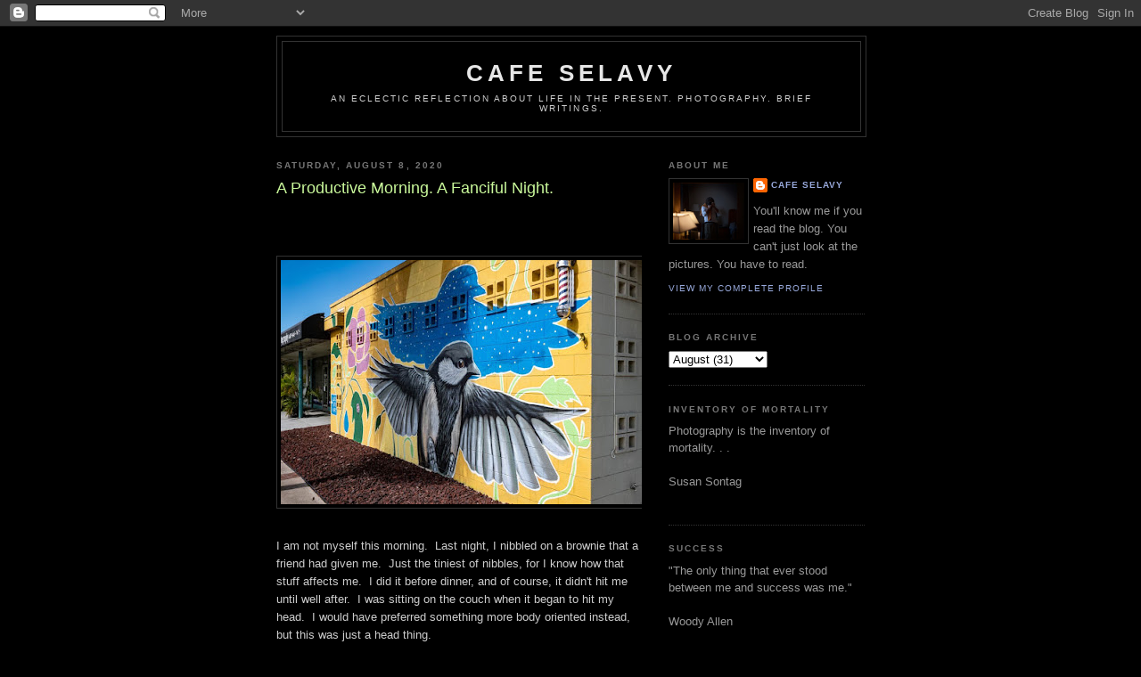

--- FILE ---
content_type: text/html; charset=UTF-8
request_url: https://www.cafeselavy.com/2020/08/i-am-not-myself-this-morning.html
body_size: 13685
content:
<!DOCTYPE html>
<html dir='ltr'>
<head>
<link href='https://www.blogger.com/static/v1/widgets/2944754296-widget_css_bundle.css' rel='stylesheet' type='text/css'/>
<meta content='text/html; charset=UTF-8' http-equiv='Content-Type'/>
<meta content='blogger' name='generator'/>
<link href='https://www.cafeselavy.com/favicon.ico' rel='icon' type='image/x-icon'/>
<link href='https://www.cafeselavy.com/2020/08/i-am-not-myself-this-morning.html' rel='canonical'/>
<link rel="alternate" type="application/atom+xml" title="cafe selavy - Atom" href="https://www.cafeselavy.com/feeds/posts/default" />
<link rel="alternate" type="application/rss+xml" title="cafe selavy - RSS" href="https://www.cafeselavy.com/feeds/posts/default?alt=rss" />
<link rel="service.post" type="application/atom+xml" title="cafe selavy - Atom" href="https://www.blogger.com/feeds/5682738581019360100/posts/default" />

<link rel="alternate" type="application/atom+xml" title="cafe selavy - Atom" href="https://www.cafeselavy.com/feeds/1307213559887406724/comments/default" />
<!--Can't find substitution for tag [blog.ieCssRetrofitLinks]-->
<link href='https://blogger.googleusercontent.com/img/b/R29vZ2xl/AVvXsEhIX42m2l5BFDBjbwEhGeLwmu-4uugTB13Z0kIywSx9XKMpgmAO0IxuaumjMsZ7UY5yiCGBomdStugLE4ftv_4szYd5PlnmKcyoeeWnxOxqYDzl-CJw5cXFHzP_8WYCpbhvleMDV5v8mr5s/w410-h274/Messages+Image%25283019928218%2529.jpg' rel='image_src'/>
<meta content='https://www.cafeselavy.com/2020/08/i-am-not-myself-this-morning.html' property='og:url'/>
<meta content='A Productive Morning. A Fanciful Night. ' property='og:title'/>
<meta content='   I am not myself this morning.  Last night, I nibbled on a brownie that a friend had given me.  Just the tiniest of nibbles, for I know ho...' property='og:description'/>
<meta content='https://blogger.googleusercontent.com/img/b/R29vZ2xl/AVvXsEhIX42m2l5BFDBjbwEhGeLwmu-4uugTB13Z0kIywSx9XKMpgmAO0IxuaumjMsZ7UY5yiCGBomdStugLE4ftv_4szYd5PlnmKcyoeeWnxOxqYDzl-CJw5cXFHzP_8WYCpbhvleMDV5v8mr5s/w1200-h630-p-k-no-nu/Messages+Image%25283019928218%2529.jpg' property='og:image'/>
<title>cafe selavy: A Productive Morning. A Fanciful Night. </title>
<style id='page-skin-1' type='text/css'><!--
/*
-----------------------------------------------
Blogger Template Style
Name:     Minima Black
Date:     26 Feb 2004
Updated by: Blogger Team
----------------------------------------------- */
/* Use this with templates/template-twocol.html */
body {
background:#000000;
margin:0;
color:#cccccc;
font: x-small "Trebuchet MS", Trebuchet, Verdana, Sans-serif;
font-size/* */:/**/small;
font-size: /**/small;
text-align: center;
}
a:link {
color:#99aadd;
text-decoration:none;
}
a:visited {
color:#aa77aa;
text-decoration:none;
}
a:hover {
color:#CAF99B;
text-decoration:underline;
}
a img {
border-width:0;
}
/* Header
-----------------------------------------------
*/
#header-wrapper {
width:660px;
margin:0 auto 10px;
border:1px solid #333333;
}
#header-inner {
background-position: center;
margin-left: auto;
margin-right: auto;
}
#header {
margin: 5px;
border: 1px solid #333333;
text-align: center;
color:#e6e6e6;
}
#header h1 {
margin:5px 5px 0;
padding:15px 20px .25em;
line-height:1.2em;
text-transform:uppercase;
letter-spacing:.2em;
font: normal bold 200% 'Trebuchet MS',Trebuchet,Verdana,Sans-serif;
}
#header a {
color:#e6e6e6;
text-decoration:none;
}
#header a:hover {
color:#e6e6e6;
}
#header .description {
margin:0 5px 5px;
padding:0 20px 15px;
max-width:700px;
text-transform:uppercase;
letter-spacing:.2em;
line-height: 1.4em;
font: normal normal 78% 'Trebuchet MS', Trebuchet, Verdana, Sans-serif;
color: #cccccc;
}
#header img {
margin-left: auto;
margin-right: auto;
}
/* Outer-Wrapper
----------------------------------------------- */
#outer-wrapper {
width: 660px;
margin:0 auto;
padding:10px;
text-align:left;
font: normal normal 100% 'Trebuchet MS',Trebuchet,Verdana,Sans-serif;
}
#main-wrapper {
width: 410px;
float: left;
word-wrap: break-word; /* fix for long text breaking sidebar float in IE */
overflow: hidden;     /* fix for long non-text content breaking IE sidebar float */
}
#sidebar-wrapper {
width: 220px;
float: right;
word-wrap: break-word; /* fix for long text breaking sidebar float in IE */
overflow: hidden;     /* fix for long non-text content breaking IE sidebar float */
}
/* Headings
----------------------------------------------- */
h2 {
margin:1.5em 0 .75em;
font:normal bold 78% 'Trebuchet MS',Trebuchet,Arial,Verdana,Sans-serif;
line-height: 1.4em;
text-transform:uppercase;
letter-spacing:.2em;
color:#777777;
}
/* Posts
-----------------------------------------------
*/
h2.date-header {
margin:1.5em 0 .5em;
}
.post {
margin:.5em 0 1.5em;
border-bottom:1px dotted #333333;
padding-bottom:1.5em;
}
.post h3 {
margin:.25em 0 0;
padding:0 0 4px;
font-size:140%;
font-weight:normal;
line-height:1.4em;
color:#CAF99B;
}
.post h3 a, .post h3 a:visited, .post h3 strong {
display:block;
text-decoration:none;
color:#CAF99B;
font-weight:bold;
}
.post h3 strong, .post h3 a:hover {
color:#cccccc;
}
.post-body {
margin:0 0 .75em;
line-height:1.6em;
}
.post-body blockquote {
line-height:1.3em;
}
.post-footer {
margin: .75em 0;
color:#777777;
text-transform:uppercase;
letter-spacing:.1em;
font: normal normal 78% 'Trebuchet MS', Trebuchet, Arial, Verdana, Sans-serif;
line-height: 1.4em;
}
.comment-link {
margin-left:.6em;
}
.post img, table.tr-caption-container {
padding:4px;
border:1px solid #333333;
}
.tr-caption-container img {
border: none;
padding: 0;
}
.post blockquote {
margin:1em 20px;
}
.post blockquote p {
margin:.75em 0;
}
/* Comments
----------------------------------------------- */
#comments h4 {
margin:1em 0;
font-weight: bold;
line-height: 1.4em;
text-transform:uppercase;
letter-spacing:.2em;
color: #777777;
}
#comments-block {
margin:1em 0 1.5em;
line-height:1.6em;
}
#comments-block .comment-author {
margin:.5em 0;
}
#comments-block .comment-body {
margin:.25em 0 0;
}
#comments-block .comment-footer {
margin:-.25em 0 2em;
line-height: 1.4em;
text-transform:uppercase;
letter-spacing:.1em;
}
#comments-block .comment-body p {
margin:0 0 .75em;
}
.deleted-comment {
font-style:italic;
color:gray;
}
.feed-links {
clear: both;
line-height: 2.5em;
}
#blog-pager-newer-link {
float: left;
}
#blog-pager-older-link {
float: right;
}
#blog-pager {
text-align: center;
}
/* Sidebar Content
----------------------------------------------- */
.sidebar {
color: #999999;
line-height: 1.5em;
}
.sidebar ul {
list-style:none;
margin:0 0 0;
padding:0 0 0;
}
.sidebar li {
margin:0;
padding-top:0;
padding-right:0;
padding-bottom:.25em;
padding-left:15px;
text-indent:-15px;
line-height:1.5em;
}
.sidebar .widget, .main .widget {
border-bottom:1px dotted #333333;
margin:0 0 1.5em;
padding:0 0 1.5em;
}
.main .Blog {
border-bottom-width: 0;
}
/* Profile
----------------------------------------------- */
.profile-img {
float: left;
margin-top: 0;
margin-right: 5px;
margin-bottom: 5px;
margin-left: 0;
padding: 4px;
border: 1px solid #333333;
}
.profile-data {
margin:0;
text-transform:uppercase;
letter-spacing:.1em;
font: normal normal 78% 'Trebuchet MS', Trebuchet, Arial, Verdana, Sans-serif;
color: #777777;
font-weight: bold;
line-height: 1.6em;
}
.profile-datablock {
margin:.5em 0 .5em;
}
.profile-textblock {
margin: 0.5em 0;
line-height: 1.6em;
}
.profile-link {
font: normal normal 78% 'Trebuchet MS', Trebuchet, Arial, Verdana, Sans-serif;
text-transform: uppercase;
letter-spacing: .1em;
}
/* Footer
----------------------------------------------- */
#footer {
width:660px;
clear:both;
margin:0 auto;
padding-top:15px;
line-height: 1.6em;
text-transform:uppercase;
letter-spacing:.1em;
text-align: center;
}

--></style>
<!-- Google tag (gtag.js) -->
<script async='true' src='https://www.googletagmanager.com/gtag/js?id=G-5TDSWYZW9E'></script>
<script>
        window.dataLayer = window.dataLayer || [];
        function gtag(){dataLayer.push(arguments);}
        gtag('js', new Date());
        gtag('config', 'G-5TDSWYZW9E');
      </script>
<link href='https://www.blogger.com/dyn-css/authorization.css?targetBlogID=5682738581019360100&amp;zx=29fff0e3-5950-400c-9d86-46a73f971590' media='none' onload='if(media!=&#39;all&#39;)media=&#39;all&#39;' rel='stylesheet'/><noscript><link href='https://www.blogger.com/dyn-css/authorization.css?targetBlogID=5682738581019360100&amp;zx=29fff0e3-5950-400c-9d86-46a73f971590' rel='stylesheet'/></noscript>
<meta name='google-adsense-platform-account' content='ca-host-pub-1556223355139109'/>
<meta name='google-adsense-platform-domain' content='blogspot.com'/>

</head>
<body>
<div class='navbar section' id='navbar'><div class='widget Navbar' data-version='1' id='Navbar1'><script type="text/javascript">
    function setAttributeOnload(object, attribute, val) {
      if(window.addEventListener) {
        window.addEventListener('load',
          function(){ object[attribute] = val; }, false);
      } else {
        window.attachEvent('onload', function(){ object[attribute] = val; });
      }
    }
  </script>
<div id="navbar-iframe-container"></div>
<script type="text/javascript" src="https://apis.google.com/js/platform.js"></script>
<script type="text/javascript">
      gapi.load("gapi.iframes:gapi.iframes.style.bubble", function() {
        if (gapi.iframes && gapi.iframes.getContext) {
          gapi.iframes.getContext().openChild({
              url: 'https://www.blogger.com/navbar/5682738581019360100?po\x3d1307213559887406724\x26origin\x3dhttps://www.cafeselavy.com',
              where: document.getElementById("navbar-iframe-container"),
              id: "navbar-iframe"
          });
        }
      });
    </script><script type="text/javascript">
(function() {
var script = document.createElement('script');
script.type = 'text/javascript';
script.src = '//pagead2.googlesyndication.com/pagead/js/google_top_exp.js';
var head = document.getElementsByTagName('head')[0];
if (head) {
head.appendChild(script);
}})();
</script>
</div></div>
<div id='outer-wrapper'><div id='wrap2'>
<!-- skip links for text browsers -->
<span id='skiplinks' style='display:none;'>
<a href='#main'>skip to main </a> |
      <a href='#sidebar'>skip to sidebar</a>
</span>
<div id='header-wrapper'>
<div class='header section' id='header'><div class='widget Header' data-version='1' id='Header1'>
<div id='header-inner'>
<div class='titlewrapper'>
<h1 class='title'>
<a href='https://www.cafeselavy.com/'>
cafe selavy
</a>
</h1>
</div>
<div class='descriptionwrapper'>
<p class='description'><span>An eclectic reflection about life in the present.  Photography.  Brief writings.</span></p>
</div>
</div>
</div></div>
</div>
<div id='content-wrapper'>
<div id='crosscol-wrapper' style='text-align:center'>
<div class='crosscol no-items section' id='crosscol'></div>
</div>
<div id='main-wrapper'>
<div class='main section' id='main'><div class='widget Blog' data-version='1' id='Blog1'>
<div class='blog-posts hfeed'>

          <div class="date-outer">
        
<h2 class='date-header'><span>Saturday, August 8, 2020</span></h2>

          <div class="date-posts">
        
<div class='post-outer'>
<div class='post hentry uncustomized-post-template' itemprop='blogPost' itemscope='itemscope' itemtype='http://schema.org/BlogPosting'>
<meta content='https://blogger.googleusercontent.com/img/b/R29vZ2xl/AVvXsEhIX42m2l5BFDBjbwEhGeLwmu-4uugTB13Z0kIywSx9XKMpgmAO0IxuaumjMsZ7UY5yiCGBomdStugLE4ftv_4szYd5PlnmKcyoeeWnxOxqYDzl-CJw5cXFHzP_8WYCpbhvleMDV5v8mr5s/w410-h274/Messages+Image%25283019928218%2529.jpg' itemprop='image_url'/>
<meta content='5682738581019360100' itemprop='blogId'/>
<meta content='1307213559887406724' itemprop='postId'/>
<a name='1307213559887406724'></a>
<h3 class='post-title entry-title' itemprop='name'>
A Productive Morning. A Fanciful Night. 
</h3>
<div class='post-header'>
<div class='post-header-line-1'></div>
</div>
<div class='post-body entry-content' id='post-body-1307213559887406724' itemprop='description articleBody'>
<p>&nbsp;&nbsp;</p><div class="separator" style="clear: both;"><a href="https://blogger.googleusercontent.com/img/b/R29vZ2xl/AVvXsEhIX42m2l5BFDBjbwEhGeLwmu-4uugTB13Z0kIywSx9XKMpgmAO0IxuaumjMsZ7UY5yiCGBomdStugLE4ftv_4szYd5PlnmKcyoeeWnxOxqYDzl-CJw5cXFHzP_8WYCpbhvleMDV5v8mr5s/s1000/Messages+Image%25283019928218%2529.jpg" style="display: block; padding: 1em 0px; text-align: left;"><img border="0" data-original-height="667" data-original-width="1000" height="274" src="https://blogger.googleusercontent.com/img/b/R29vZ2xl/AVvXsEhIX42m2l5BFDBjbwEhGeLwmu-4uugTB13Z0kIywSx9XKMpgmAO0IxuaumjMsZ7UY5yiCGBomdStugLE4ftv_4szYd5PlnmKcyoeeWnxOxqYDzl-CJw5cXFHzP_8WYCpbhvleMDV5v8mr5s/w410-h274/Messages+Image%25283019928218%2529.jpg" width="410" /></a></div><p>I am not myself this morning. &nbsp;Last night, I nibbled on a brownie that a friend had given me. &nbsp;Just the tiniest of nibbles, for I know how that stuff affects me. &nbsp;I did it before dinner, and of course, it didn't hit me until well after. &nbsp;I was sitting on the couch when it began to hit my head. &nbsp;I would have preferred something more body oriented instead, but this was just a head thing. &nbsp;</p><p>O.K.&nbsp;</p><p>So I sat back on the leather couch to watch some t.v. &nbsp;Unfortunately, I watched seven episodes of the new "Perry Mason" in three nights and there was only the season's finale left, but I would have to wait until week's end for its release. &nbsp;What then? &nbsp;YouTube. &nbsp;Cameras. &nbsp;Medium format digital cameras. &nbsp;I've decided that I want a Hasselblad, but there are two models, each compelling. &nbsp;One is simply a beautiful and wonderful camera. &nbsp;The other is unique and has a digital back that will fit on any film Hasselblad camera, but on its own it is gorgeous. &nbsp;They are expensive. &nbsp;And the lenses are more so. &nbsp;I watched videos that compared them to the Fujis, then I watched videos about them alone. &nbsp;I watched Hasselblad's ads about them. &nbsp;They are too expensive. &nbsp;They lack many modern functions I would want. &nbsp;</p><p>I decided that I should get both of them. &nbsp;</p><p>That is what I decided after eating another bite of brownie before I took myself to bed. &nbsp;All night long, it was me and those Hassies. &nbsp;They were great. &nbsp;I had them both. &nbsp;Everything was trippy. &nbsp;</p><p>This morning, I am sluggish. &nbsp;I don't know how people who are habituated to brownies function. &nbsp;I feel like Brad Pitt in "True Romance." &nbsp;Feel. . . not look. &nbsp;</p><p>I've decided to see if I can find one to rent for a couple days to try out. &nbsp;The camera, not the brownie. Maybe that will dissuade me from making a purchase. &nbsp;Or maybe it will inform me. &nbsp;Either way, that is the plan. &nbsp;</p><p>Or, I might eat another brownie and just order one. &nbsp;Or both. &nbsp;</p><p>Before the brownie fiasco, though, I had a pretty productive day. &nbsp;I got up, read, wrote, prepared the house for the wrecking crew, then exercised. &nbsp;I was showered and out of the house by eleven as that is when the maids were coming. &nbsp;I had cleaned my car out of excesses, too, and so I headed to the car wash to have my newly repaired auto cleaned. &nbsp;I stepped up a notch to the hot carnauba wax. &nbsp;Carnauba is the wax hardener I use in my encaustic pieces, so I have an affiliation. &nbsp;</p><p>After the car cleaning, I went to the photo store and dropped off some film for developing, then went to the bank to deposit a check. &nbsp;I went through the drive-through, of course, and it was thrilling to be able to let my driver's side window down rather than pulling forward and opening the door a crack like the hillbilly I have been. &nbsp;Oh, yes, I was proud as punch, as Hubert Humphrey used to proclaim. . . proud as punch. &nbsp;</p><p>Then it was off to do some much needed marketing. &nbsp;The grocery store was fairly empty, and I followed the arrows as I made my way up and down the aisles. &nbsp;Every aisle. &nbsp;I was feeling almost normal. &nbsp;</p><p>When I got home, the maids were gone and the house was sparkling. &nbsp;A clean house and a clean car at one and the same time. &nbsp;I felt it a golden moment. &nbsp;</p><p>After I put the groceries away, I ate the three pieces of fried chicken I had bought at the grocery deli. &nbsp;Don't judge me! &nbsp;I hadn't had such fare in many, many months. &nbsp;I wolfed them down. &nbsp;And then. . . I fairly wished I hadn't. &nbsp;To settle my stomach, I ate some jellied candies I had bought, too. &nbsp;</p><p>I lay down for a minute and an hour later, I got up. &nbsp;</p><p>I read an article in the current issue of Vanity Fair about Ghislain Maxwell. &nbsp;She's in trouble for "grooming." &nbsp;I was interested in what that means. &nbsp;It seems an indeterminable term to me. &nbsp;Apparently it means befriending with intent. &nbsp;Oooo. . . she's in trouble now.&nbsp;</p><p>When that was done, all that was left was to go over and visit with my mother and watch the afternoon storm roll in. &nbsp;</p><p>And now you are caught up. &nbsp;</p><p>I keep trying to photograph an old fashioned barber shop, but they are all modernized now. &nbsp;What the hell does that bird have to do with a haircut? &nbsp;Still, it is cool. &nbsp;Murals like these have been popping up all over town for a couple years. &nbsp;The city sanctifies them. &nbsp;I guess it is supposed to placate the graffiti gangstas. &nbsp;I don't really know. &nbsp;</p><p>The sun will shine for the next couple hours. &nbsp;So they say. &nbsp;I should get some cameras ready and go take more pictures of emptiness and nothing. &nbsp;I am getting better at it, or at least I have more theories and philosophies around how to do it. &nbsp;Lately I've realized that I should photograph the space around the object and not the object itself. &nbsp;If that makes sense. &nbsp;</p><p>I should go now and give it a try.&nbsp;</p>
<div style='clear: both;'></div>
</div>
<div class='post-footer'>
<div class='post-footer-line post-footer-line-1'>
<span class='post-author vcard'>
Posted by
<span class='fn' itemprop='author' itemscope='itemscope' itemtype='http://schema.org/Person'>
<meta content='https://www.blogger.com/profile/15326753057795689263' itemprop='url'/>
<a class='g-profile' href='https://www.blogger.com/profile/15326753057795689263' rel='author' title='author profile'>
<span itemprop='name'>cafe selavy</span>
</a>
</span>
</span>
<span class='post-timestamp'>
at
<meta content='https://www.cafeselavy.com/2020/08/i-am-not-myself-this-morning.html' itemprop='url'/>
<a class='timestamp-link' href='https://www.cafeselavy.com/2020/08/i-am-not-myself-this-morning.html' rel='bookmark' title='permanent link'><abbr class='published' itemprop='datePublished' title='2020-08-08T08:02:00-04:00'>8:02&#8239;AM</abbr></a>
</span>
<span class='post-comment-link'>
</span>
<span class='post-icons'>
<span class='item-action'>
<a href='https://www.blogger.com/email-post/5682738581019360100/1307213559887406724' title='Email Post'>
<img alt='' class='icon-action' height='13' src='https://resources.blogblog.com/img/icon18_email.gif' width='18'/>
</a>
</span>
<span class='item-control blog-admin pid-179400746'>
<a href='https://www.blogger.com/post-edit.g?blogID=5682738581019360100&postID=1307213559887406724&from=pencil' title='Edit Post'>
<img alt='' class='icon-action' height='18' src='https://resources.blogblog.com/img/icon18_edit_allbkg.gif' width='18'/>
</a>
</span>
</span>
<div class='post-share-buttons goog-inline-block'>
</div>
</div>
<div class='post-footer-line post-footer-line-2'>
<span class='post-labels'>
</span>
</div>
<div class='post-footer-line post-footer-line-3'>
<span class='post-location'>
</span>
</div>
</div>
</div>
<div class='comments' id='comments'>
<a name='comments'></a>
<h4>No comments:</h4>
<div id='Blog1_comments-block-wrapper'>
<dl class='' id='comments-block'>
</dl>
</div>
<p class='comment-footer'>
<div class='comment-form'>
<a name='comment-form'></a>
<h4 id='comment-post-message'>Post a Comment</h4>
<p>
</p>
<a href='https://www.blogger.com/comment/frame/5682738581019360100?po=1307213559887406724&hl=en&saa=85391&origin=https://www.cafeselavy.com' id='comment-editor-src'></a>
<iframe allowtransparency='true' class='blogger-iframe-colorize blogger-comment-from-post' frameborder='0' height='410px' id='comment-editor' name='comment-editor' src='' width='100%'></iframe>
<script src='https://www.blogger.com/static/v1/jsbin/2830521187-comment_from_post_iframe.js' type='text/javascript'></script>
<script type='text/javascript'>
      BLOG_CMT_createIframe('https://www.blogger.com/rpc_relay.html');
    </script>
</div>
</p>
</div>
</div>

        </div></div>
      
</div>
<div class='blog-pager' id='blog-pager'>
<span id='blog-pager-newer-link'>
<a class='blog-pager-newer-link' href='https://www.cafeselavy.com/2020/08/a-day-in-covid-life.html' id='Blog1_blog-pager-newer-link' title='Newer Post'>Newer Post</a>
</span>
<span id='blog-pager-older-link'>
<a class='blog-pager-older-link' href='https://www.cafeselavy.com/2020/08/bland.html' id='Blog1_blog-pager-older-link' title='Older Post'>Older Post</a>
</span>
<a class='home-link' href='https://www.cafeselavy.com/'>Home</a>
</div>
<div class='clear'></div>
<div class='post-feeds'>
<div class='feed-links'>
Subscribe to:
<a class='feed-link' href='https://www.cafeselavy.com/feeds/1307213559887406724/comments/default' target='_blank' type='application/atom+xml'>Post Comments (Atom)</a>
</div>
</div>
</div></div>
</div>
<div id='sidebar-wrapper'>
<div class='sidebar section' id='sidebar'><div class='widget Profile' data-version='1' id='Profile1'>
<h2>About Me</h2>
<div class='widget-content'>
<a href='https://www.blogger.com/profile/15326753057795689263'><img alt='My photo' class='profile-img' height='64' src='//blogger.googleusercontent.com/img/b/R29vZ2xl/AVvXsEh4QqPiFCGH5aItu0Bk72sVTDrMKjAQDCmGG_glBWxly0_uK6mdgs_7hFbdKbRcWMtnPaKSEe7N3UgZdFnWYP4tmovNn7FevlZapBd8-vQ1UQszc2TeKvzjUqV3mnhvNA/s113/mehotelmirror.jpg' width='80'/></a>
<dl class='profile-datablock'>
<dt class='profile-data'>
<a class='profile-name-link g-profile' href='https://www.blogger.com/profile/15326753057795689263' rel='author' style='background-image: url(//www.blogger.com/img/logo-16.png);'>
cafe selavy
</a>
</dt>
<dd class='profile-data'>
</dd>
<dd class='profile-textblock'>You'll know me if you read the blog.  You can't just look at the pictures.  You have to read.</dd>
</dl>
<a class='profile-link' href='https://www.blogger.com/profile/15326753057795689263' rel='author'>View my complete profile</a>
<div class='clear'></div>
</div>
</div><div class='widget BlogArchive' data-version='1' id='BlogArchive1'>
<h2>Blog Archive</h2>
<div class='widget-content'>
<div id='ArchiveList'>
<div id='BlogArchive1_ArchiveList'>
<select id='BlogArchive1_ArchiveMenu'>
<option value=''>Blog Archive</option>
<option value='https://www.cafeselavy.com/2026/01/'>January (21)</option>
<option value='https://www.cafeselavy.com/2025/12/'>December (33)</option>
<option value='https://www.cafeselavy.com/2025/11/'>November (29)</option>
<option value='https://www.cafeselavy.com/2025/10/'>October (31)</option>
<option value='https://www.cafeselavy.com/2025/09/'>September (31)</option>
<option value='https://www.cafeselavy.com/2025/08/'>August (33)</option>
<option value='https://www.cafeselavy.com/2025/07/'>July (31)</option>
<option value='https://www.cafeselavy.com/2025/06/'>June (30)</option>
<option value='https://www.cafeselavy.com/2025/05/'>May (31)</option>
<option value='https://www.cafeselavy.com/2025/04/'>April (24)</option>
<option value='https://www.cafeselavy.com/2025/03/'>March (31)</option>
<option value='https://www.cafeselavy.com/2025/02/'>February (28)</option>
<option value='https://www.cafeselavy.com/2025/01/'>January (32)</option>
<option value='https://www.cafeselavy.com/2024/12/'>December (33)</option>
<option value='https://www.cafeselavy.com/2024/11/'>November (30)</option>
<option value='https://www.cafeselavy.com/2024/10/'>October (30)</option>
<option value='https://www.cafeselavy.com/2024/09/'>September (27)</option>
<option value='https://www.cafeselavy.com/2024/08/'>August (31)</option>
<option value='https://www.cafeselavy.com/2024/07/'>July (31)</option>
<option value='https://www.cafeselavy.com/2024/06/'>June (33)</option>
<option value='https://www.cafeselavy.com/2024/05/'>May (28)</option>
<option value='https://www.cafeselavy.com/2024/04/'>April (31)</option>
<option value='https://www.cafeselavy.com/2024/03/'>March (31)</option>
<option value='https://www.cafeselavy.com/2024/02/'>February (25)</option>
<option value='https://www.cafeselavy.com/2024/01/'>January (33)</option>
<option value='https://www.cafeselavy.com/2023/12/'>December (31)</option>
<option value='https://www.cafeselavy.com/2023/11/'>November (30)</option>
<option value='https://www.cafeselavy.com/2023/10/'>October (31)</option>
<option value='https://www.cafeselavy.com/2023/09/'>September (30)</option>
<option value='https://www.cafeselavy.com/2023/08/'>August (31)</option>
<option value='https://www.cafeselavy.com/2023/07/'>July (31)</option>
<option value='https://www.cafeselavy.com/2023/06/'>June (31)</option>
<option value='https://www.cafeselavy.com/2023/05/'>May (31)</option>
<option value='https://www.cafeselavy.com/2023/04/'>April (31)</option>
<option value='https://www.cafeselavy.com/2023/03/'>March (30)</option>
<option value='https://www.cafeselavy.com/2023/02/'>February (28)</option>
<option value='https://www.cafeselavy.com/2023/01/'>January (32)</option>
<option value='https://www.cafeselavy.com/2022/12/'>December (34)</option>
<option value='https://www.cafeselavy.com/2022/11/'>November (32)</option>
<option value='https://www.cafeselavy.com/2022/10/'>October (35)</option>
<option value='https://www.cafeselavy.com/2022/09/'>September (29)</option>
<option value='https://www.cafeselavy.com/2022/08/'>August (30)</option>
<option value='https://www.cafeselavy.com/2022/07/'>July (31)</option>
<option value='https://www.cafeselavy.com/2022/06/'>June (30)</option>
<option value='https://www.cafeselavy.com/2022/05/'>May (31)</option>
<option value='https://www.cafeselavy.com/2022/04/'>April (31)</option>
<option value='https://www.cafeselavy.com/2022/03/'>March (32)</option>
<option value='https://www.cafeselavy.com/2022/02/'>February (28)</option>
<option value='https://www.cafeselavy.com/2022/01/'>January (31)</option>
<option value='https://www.cafeselavy.com/2021/12/'>December (32)</option>
<option value='https://www.cafeselavy.com/2021/11/'>November (31)</option>
<option value='https://www.cafeselavy.com/2021/10/'>October (31)</option>
<option value='https://www.cafeselavy.com/2021/09/'>September (31)</option>
<option value='https://www.cafeselavy.com/2021/08/'>August (32)</option>
<option value='https://www.cafeselavy.com/2021/07/'>July (32)</option>
<option value='https://www.cafeselavy.com/2021/06/'>June (30)</option>
<option value='https://www.cafeselavy.com/2021/05/'>May (32)</option>
<option value='https://www.cafeselavy.com/2021/04/'>April (30)</option>
<option value='https://www.cafeselavy.com/2021/03/'>March (31)</option>
<option value='https://www.cafeselavy.com/2021/02/'>February (28)</option>
<option value='https://www.cafeselavy.com/2021/01/'>January (31)</option>
<option value='https://www.cafeselavy.com/2020/12/'>December (33)</option>
<option value='https://www.cafeselavy.com/2020/11/'>November (27)</option>
<option value='https://www.cafeselavy.com/2020/10/'>October (32)</option>
<option value='https://www.cafeselavy.com/2020/09/'>September (31)</option>
<option value='https://www.cafeselavy.com/2020/08/'>August (31)</option>
<option value='https://www.cafeselavy.com/2020/07/'>July (34)</option>
<option value='https://www.cafeselavy.com/2020/06/'>June (33)</option>
<option value='https://www.cafeselavy.com/2020/05/'>May (34)</option>
<option value='https://www.cafeselavy.com/2020/04/'>April (35)</option>
<option value='https://www.cafeselavy.com/2020/03/'>March (43)</option>
<option value='https://www.cafeselavy.com/2020/02/'>February (30)</option>
<option value='https://www.cafeselavy.com/2020/01/'>January (33)</option>
<option value='https://www.cafeselavy.com/2019/12/'>December (34)</option>
<option value='https://www.cafeselavy.com/2019/11/'>November (31)</option>
<option value='https://www.cafeselavy.com/2019/10/'>October (27)</option>
<option value='https://www.cafeselavy.com/2019/09/'>September (19)</option>
<option value='https://www.cafeselavy.com/2019/08/'>August (29)</option>
<option value='https://www.cafeselavy.com/2019/07/'>July (21)</option>
<option value='https://www.cafeselavy.com/2019/06/'>June (23)</option>
<option value='https://www.cafeselavy.com/2019/05/'>May (23)</option>
<option value='https://www.cafeselavy.com/2019/04/'>April (22)</option>
<option value='https://www.cafeselavy.com/2019/03/'>March (23)</option>
<option value='https://www.cafeselavy.com/2019/02/'>February (24)</option>
<option value='https://www.cafeselavy.com/2019/01/'>January (20)</option>
<option value='https://www.cafeselavy.com/2018/12/'>December (7)</option>
<option value='https://www.cafeselavy.com/2018/10/'>October (6)</option>
<option value='https://www.cafeselavy.com/2018/09/'>September (30)</option>
<option value='https://www.cafeselavy.com/2018/08/'>August (31)</option>
<option value='https://www.cafeselavy.com/2018/07/'>July (30)</option>
<option value='https://www.cafeselavy.com/2018/06/'>June (11)</option>
<option value='https://www.cafeselavy.com/2018/03/'>March (25)</option>
<option value='https://www.cafeselavy.com/2018/02/'>February (25)</option>
<option value='https://www.cafeselavy.com/2018/01/'>January (26)</option>
<option value='https://www.cafeselavy.com/2017/12/'>December (31)</option>
<option value='https://www.cafeselavy.com/2017/11/'>November (29)</option>
<option value='https://www.cafeselavy.com/2017/10/'>October (28)</option>
<option value='https://www.cafeselavy.com/2017/09/'>September (25)</option>
<option value='https://www.cafeselavy.com/2017/08/'>August (28)</option>
<option value='https://www.cafeselavy.com/2017/07/'>July (25)</option>
<option value='https://www.cafeselavy.com/2017/06/'>June (28)</option>
<option value='https://www.cafeselavy.com/2017/05/'>May (24)</option>
<option value='https://www.cafeselavy.com/2017/04/'>April (21)</option>
<option value='https://www.cafeselavy.com/2017/03/'>March (29)</option>
<option value='https://www.cafeselavy.com/2017/02/'>February (23)</option>
<option value='https://www.cafeselavy.com/2017/01/'>January (29)</option>
<option value='https://www.cafeselavy.com/2016/12/'>December (31)</option>
<option value='https://www.cafeselavy.com/2016/11/'>November (28)</option>
<option value='https://www.cafeselavy.com/2016/10/'>October (23)</option>
<option value='https://www.cafeselavy.com/2016/09/'>September (26)</option>
<option value='https://www.cafeselavy.com/2016/08/'>August (30)</option>
<option value='https://www.cafeselavy.com/2016/07/'>July (27)</option>
<option value='https://www.cafeselavy.com/2016/06/'>June (28)</option>
<option value='https://www.cafeselavy.com/2016/05/'>May (27)</option>
<option value='https://www.cafeselavy.com/2016/04/'>April (28)</option>
<option value='https://www.cafeselavy.com/2016/03/'>March (25)</option>
<option value='https://www.cafeselavy.com/2016/02/'>February (27)</option>
<option value='https://www.cafeselavy.com/2016/01/'>January (28)</option>
<option value='https://www.cafeselavy.com/2015/12/'>December (28)</option>
<option value='https://www.cafeselavy.com/2015/11/'>November (30)</option>
<option value='https://www.cafeselavy.com/2015/10/'>October (24)</option>
<option value='https://www.cafeselavy.com/2015/09/'>September (23)</option>
<option value='https://www.cafeselavy.com/2015/08/'>August (28)</option>
<option value='https://www.cafeselavy.com/2015/07/'>July (29)</option>
<option value='https://www.cafeselavy.com/2015/06/'>June (28)</option>
<option value='https://www.cafeselavy.com/2015/05/'>May (20)</option>
<option value='https://www.cafeselavy.com/2015/04/'>April (27)</option>
<option value='https://www.cafeselavy.com/2015/03/'>March (32)</option>
<option value='https://www.cafeselavy.com/2015/02/'>February (29)</option>
<option value='https://www.cafeselavy.com/2015/01/'>January (32)</option>
<option value='https://www.cafeselavy.com/2014/12/'>December (33)</option>
<option value='https://www.cafeselavy.com/2014/11/'>November (73)</option>
<option value='https://www.cafeselavy.com/2014/10/'>October (78)</option>
<option value='https://www.cafeselavy.com/2014/09/'>September (85)</option>
<option value='https://www.cafeselavy.com/2014/08/'>August (115)</option>
<option value='https://www.cafeselavy.com/2014/07/'>July (171)</option>
<option value='https://www.cafeselavy.com/2014/06/'>June (54)</option>
<option value='https://www.cafeselavy.com/2014/05/'>May (32)</option>
<option value='https://www.cafeselavy.com/2014/04/'>April (41)</option>
<option value='https://www.cafeselavy.com/2014/03/'>March (98)</option>
<option value='https://www.cafeselavy.com/2014/02/'>February (93)</option>
<option value='https://www.cafeselavy.com/2014/01/'>January (43)</option>
<option value='https://www.cafeselavy.com/2013/12/'>December (34)</option>
<option value='https://www.cafeselavy.com/2013/11/'>November (31)</option>
<option value='https://www.cafeselavy.com/2013/10/'>October (34)</option>
<option value='https://www.cafeselavy.com/2013/09/'>September (14)</option>
<option value='https://www.cafeselavy.com/2013/08/'>August (20)</option>
<option value='https://www.cafeselavy.com/2013/07/'>July (36)</option>
<option value='https://www.cafeselavy.com/2013/06/'>June (37)</option>
<option value='https://www.cafeselavy.com/2013/05/'>May (32)</option>
<option value='https://www.cafeselavy.com/2013/04/'>April (29)</option>
<option value='https://www.cafeselavy.com/2013/03/'>March (31)</option>
<option value='https://www.cafeselavy.com/2013/02/'>February (32)</option>
<option value='https://www.cafeselavy.com/2013/01/'>January (33)</option>
<option value='https://www.cafeselavy.com/2012/12/'>December (34)</option>
<option value='https://www.cafeselavy.com/2012/11/'>November (31)</option>
<option value='https://www.cafeselavy.com/2012/10/'>October (35)</option>
<option value='https://www.cafeselavy.com/2012/09/'>September (31)</option>
<option value='https://www.cafeselavy.com/2012/08/'>August (38)</option>
<option value='https://www.cafeselavy.com/2012/07/'>July (35)</option>
<option value='https://www.cafeselavy.com/2012/06/'>June (32)</option>
<option value='https://www.cafeselavy.com/2012/05/'>May (35)</option>
<option value='https://www.cafeselavy.com/2012/04/'>April (30)</option>
<option value='https://www.cafeselavy.com/2012/03/'>March (35)</option>
<option value='https://www.cafeselavy.com/2012/02/'>February (31)</option>
<option value='https://www.cafeselavy.com/2012/01/'>January (26)</option>
<option value='https://www.cafeselavy.com/2011/12/'>December (34)</option>
<option value='https://www.cafeselavy.com/2011/11/'>November (37)</option>
<option value='https://www.cafeselavy.com/2011/10/'>October (33)</option>
<option value='https://www.cafeselavy.com/2011/09/'>September (32)</option>
<option value='https://www.cafeselavy.com/2011/08/'>August (32)</option>
<option value='https://www.cafeselavy.com/2011/07/'>July (31)</option>
<option value='https://www.cafeselavy.com/2011/06/'>June (31)</option>
<option value='https://www.cafeselavy.com/2011/05/'>May (3)</option>
<option value='https://www.cafeselavy.com/2011/04/'>April (30)</option>
<option value='https://www.cafeselavy.com/2011/03/'>March (35)</option>
<option value='https://www.cafeselavy.com/2011/02/'>February (28)</option>
<option value='https://www.cafeselavy.com/2011/01/'>January (32)</option>
<option value='https://www.cafeselavy.com/2010/12/'>December (32)</option>
<option value='https://www.cafeselavy.com/2010/11/'>November (30)</option>
<option value='https://www.cafeselavy.com/2010/10/'>October (27)</option>
<option value='https://www.cafeselavy.com/2010/09/'>September (28)</option>
<option value='https://www.cafeselavy.com/2010/08/'>August (28)</option>
<option value='https://www.cafeselavy.com/2010/07/'>July (31)</option>
<option value='https://www.cafeselavy.com/2010/06/'>June (29)</option>
<option value='https://www.cafeselavy.com/2010/05/'>May (22)</option>
<option value='https://www.cafeselavy.com/2010/04/'>April (30)</option>
<option value='https://www.cafeselavy.com/2010/03/'>March (29)</option>
<option value='https://www.cafeselavy.com/2010/02/'>February (26)</option>
<option value='https://www.cafeselavy.com/2010/01/'>January (30)</option>
<option value='https://www.cafeselavy.com/2009/12/'>December (32)</option>
<option value='https://www.cafeselavy.com/2009/11/'>November (30)</option>
<option value='https://www.cafeselavy.com/2009/10/'>October (32)</option>
<option value='https://www.cafeselavy.com/2009/09/'>September (32)</option>
<option value='https://www.cafeselavy.com/2009/08/'>August (32)</option>
<option value='https://www.cafeselavy.com/2009/07/'>July (33)</option>
<option value='https://www.cafeselavy.com/2009/06/'>June (31)</option>
<option value='https://www.cafeselavy.com/2009/05/'>May (31)</option>
<option value='https://www.cafeselavy.com/2009/04/'>April (30)</option>
<option value='https://www.cafeselavy.com/2009/03/'>March (34)</option>
<option value='https://www.cafeselavy.com/2009/02/'>February (27)</option>
<option value='https://www.cafeselavy.com/2009/01/'>January (31)</option>
<option value='https://www.cafeselavy.com/2008/12/'>December (32)</option>
<option value='https://www.cafeselavy.com/2008/11/'>November (32)</option>
<option value='https://www.cafeselavy.com/2008/10/'>October (27)</option>
<option value='https://www.cafeselavy.com/2008/09/'>September (29)</option>
<option value='https://www.cafeselavy.com/2008/08/'>August (35)</option>
<option value='https://www.cafeselavy.com/2008/07/'>July (20)</option>
<option value='https://www.cafeselavy.com/2008/06/'>June (22)</option>
<option value='https://www.cafeselavy.com/2008/05/'>May (28)</option>
<option value='https://www.cafeselavy.com/2008/04/'>April (23)</option>
<option value='https://www.cafeselavy.com/2008/03/'>March (26)</option>
<option value='https://www.cafeselavy.com/2008/02/'>February (23)</option>
<option value='https://www.cafeselavy.com/2008/01/'>January (18)</option>
<option value='https://www.cafeselavy.com/2007/12/'>December (4)</option>
<option value='https://www.cafeselavy.com/2007/11/'>November (7)</option>
<option value='https://www.cafeselavy.com/2007/10/'>October (3)</option>
<option value='https://www.cafeselavy.com/2007/09/'>September (41)</option>
</select>
</div>
</div>
<div class='clear'></div>
</div>
</div><div class='widget Text' data-version='1' id='Text17'>
<h2 class='title'>Inventory of Mortality</h2>
<div class='widget-content'>
Photography is the inventory of mortality. . .<br/><br/>Susan Sontag<br/><br/>
</div>
<div class='clear'></div>
</div><div class='widget Text' data-version='1' id='Text16'>
<h2 class='title'>Success</h2>
<div class='widget-content'>
"The only thing that ever stood between me and success was me." &#160;<div><br/></div><div>Woody Allen</div>
</div>
<div class='clear'></div>
</div><div class='widget Text' data-version='1' id='Text18'>
<h2 class='title'>Arrested Development</h2>
<div class='widget-content'>
"You're not a moron. You're only a case of arrested development." <br/><br/>- Chapter 6, The Sun Also Rises, Ernest Hemingway
</div>
<div class='clear'></div>
</div><div class='widget Text' data-version='1' id='Text15'>
<h2 class='title'>Tiziano Terzani</h2>
<div class='widget-content'>
<span style="font-family: 'Lucida Grande'; font-size: 11px; white-space: pre-wrap; " class="Apple-style-span">"The truth is, at fifty-five one has a strong urge to give one's life a touch of poetry, to take a fresh look at the world, reread the classics, rediscover that the sun rises, that there is a moon in the sky and that there is more to time than the clock's tick can tell us." </span>
</div>
<div class='clear'></div>
</div><div class='widget Text' data-version='1' id='Text14'>
<h2 class='title'>Wild At Heart</h2>
<div class='widget-content'>
"This whole world's wild at heart and weird on top"<br/><br/>Barry Gifford, <span style="font-style:italic;">Wild at Heart</span>
</div>
<div class='clear'></div>
</div><div class='widget Text' data-version='1' id='Text13'>
<h2 class='title'>Secret About A Secret</h2>
<div class='widget-content'>
A photograph is a secret about a secret. The more it tells you the less you know.<br/><br/>Diane Arbus
</div>
<div class='clear'></div>
</div><div class='widget Text' data-version='1' id='Text12'>
<h2 class='title'>I am, I am</h2>
<div class='widget-content'>
<span style="font-family: Helvetica; font-size: 14px; " class="Apple-style-span">Blind moil in the earth's nap cast up in an eyeblink between becoming and done. &#160;I am, I am. &#160;An artifact of prior races. &#160;</span><div><span style="font-family: Helvetica; font-size: 14px;" class="Apple-style-span"><br/></span></div><div><span style="font-family: Helvetica; font-size: 14px;" class="Apple-style-span">Cormac McCarthy</span></div><div><span style="font-family: Helvetica; font-size: 14px;" class="Apple-style-span"><span style="font-style: italic;" class="Apple-style-span">Suttree</span></span></div>
</div>
<div class='clear'></div>
</div><div class='widget Text' data-version='1' id='Text11'>
<h2 class='title'>Transformation</h2>
<div class='widget-content'>
The photograph isn't what was photographed, it's something else. It's about transformation. . . .  There is a transformation, you see, when you just put four edges around it. That changes it. A new world is created.<br/><br/><br/>Gary Winnogrand
</div>
<div class='clear'></div>
</div><div class='widget Text' data-version='1' id='Text10'>
<h2 class='title'>LIfe Is Short</h2>
<div class='widget-content'>
Life is short, <br/>But by God's Grace, <br/>The Night is Long<br/><br/>Joe Henry
</div>
<div class='clear'></div>
</div><div class='widget Text' data-version='1' id='Text9'>
<h2 class='title'>Safe Passage</h2>
<div class='widget-content'>
Here I am, safely returned over those peaks from a journey far more beautiful and strange than anything I had hoped for or imagined - how is it that this safe return brings such regret? <br/><br/>Peter Matthiessen
</div>
<div class='clear'></div>
</div><div class='widget Text' data-version='1' id='Text8'>
<h2 class='title'>A Generation of Swine</h2>
<div class='widget-content'>
"What do you say, for instance, about a generation that has been taught that <span style="font-style: italic;" class="Apple-style-span">rain is poison </span>and<span style="font-style: italic;" class="Apple-style-span"> sex is death?. . . </span>[T]here is not much left except TV and relentless masturbation."<div><br/></div><div>Dr. Hunter S. Thompson</div>
</div>
<div class='clear'></div>
</div><div class='widget Text' data-version='1' id='Text7'>
<h2 class='title'>Orson Welles</h2>
<div class='widget-content'>
"If you try to probe, I'll lie to you. &#160;Seventy-five percent of what I say in interviews is false. &#160;I'm like a hen protecting her eggs. &#160;I cannot talk. &#160;I must protect my work. &#160;Introspection is bad for me. &#160;I'm a medium, not an orator. &#160;Like certain oriental and Christian mystics, I think the 'self' is a kind of enemy. &#160;My work is what enables me to come out of myself. &#160;I like what I do, not what I am. . . . Do you know the best service anyone could render in art? &#160;Destroy all biographies. &#160;Only art can explain the life of a man--and not the contrary."<div><br/><div>Orson Welles, 1962</div></div>
</div>
<div class='clear'></div>
</div><div class='widget Text' data-version='1' id='Text2'>
<h2 class='title'>Late Work</h2>
<div class='widget-content'>
&#8220; &#8216;Late work.&#8217; It&#8217;s just another way of saying feeble work. I hate it. Monet&#8217;s messy last waterlilies, for instance &#8212; though I suppose his eyesight was shot. &#8216;The Tempest&#8217; only has about 12 good lines in it. Think about it. &#8216;The Mystery of Edwin Drood.&#8217; Hardly &#8216;Great Expectations,&#8217; is it? Or Matisse&#8217;s paper cutouts, like something from the craft room at St. B&#8217;s. Donne&#8217;s sermons. Picasso&#8217;s ceramics. Give me strength.&#8221;<br/><br/>"Engleby"<br/>Sebastian Faulks.<br/>
</div>
<div class='clear'></div>
</div><div class='widget Text' data-version='1' id='Text6'>
<h2 class='title'>The Sun Also Rises</h2>
<div class='widget-content'>
<span style="  ;font-family:arial;font-size:12px;" class="Apple-style-span">It is awfully easy to be hard-boiled about everything in the daytime, but at night is another thing."&#160;</span><div><span style="  ;" class="Apple-style-span"></span><span style="font-family: arial; font-size: 48px;" class="Apple-style-span"><br/></span><div><div><span style=" ;font-family:arial;font-size:12px;" class="Apple-style-span">Ernest Hemingway</span></div></div></div>
</div>
<div class='clear'></div>
</div><div class='widget Text' data-version='1' id='Text1'>
<h2 class='title'>What's Remembered</h2>
<div class='widget-content'>
"The only things that are important in life are the things you remember."<br/><br/>Jean Renoir<br/>
</div>
<div class='clear'></div>
</div><div class='widget Text' data-version='1' id='Text3'>
<h2 class='title'>Winesburg, Ohio</h2>
<div class='widget-content'>
"One shudders at the thought of the meaninglessness of life while at the same instant. . . one love life so intensely that tears come into the eyes."<br/><br/>Sherwood Anderson<br/>
</div>
<div class='clear'></div>
</div><div class='widget Text' data-version='1' id='Text4'>
<h2 class='title'>Perception</h2>
<div class='widget-content'>
&#8220;The eye sees only what the mind is prepared to comprehend.&#8221;<br/> <br/>Henri Bergson
</div>
<div class='clear'></div>
</div><div class='widget Text' data-version='1' id='Text5'>
<h2 class='title'>Joyce's Lament</h2>
<div class='widget-content'>
"History is a nightmare from which I am trying to awake."<br/><br/>Stephen Dedalus, "Ulysses"
</div>
<div class='clear'></div>
</div></div>
</div>
<!-- spacer for skins that want sidebar and main to be the same height-->
<div class='clear'>&#160;</div>
</div>
<!-- end content-wrapper -->
<div id='footer-wrapper'>
<div class='footer section' id='footer'><div class='widget HTML' data-version='1' id='HTML3'>
<h2 class='title'>google analytics</h2>
<div class='widget-content'>
<script>
  (function(i,s,o,g,r,a,m){i['GoogleAnalyticsObject']=r;i[r]=i[r]||function(){
  (i[r].q=i[r].q||[]).push(arguments)},i[r].l=1*new Date();a=s.createElement(o),
  m=s.getElementsByTagName(o)[0];a.async=1;a.src=g;m.parentNode.insertBefore(a,m)
  })(window,document,'script','https://www.google-analytics.com/analytics.js','ga');

  ga('create', 'UA-81707325-1', 'auto');
  ga('send', 'pageview');

</script>
</div>
<div class='clear'></div>
</div><div class='widget HTML' data-version='1' id='HTML2'>
<h2 class='title'>statcounter</h2>
<div class='widget-content'>
<!-- Start of StatCounter Code for Blogger / Blogspot -->
<script type="text/javascript">
//<![CDATA[
var sc_project=2968182; 
var sc_invisible=1; 
var sc_security="7baa4326"; 
//]]>
</script>
<script type="text/javascript" src="//www.statcounter.com/counter/counter_xhtml.js"></script>
<noscript><div class="statcounter"><a title="counter to blogger" href="http://statcounter.com/blogger/" class="statcounter"><img class="statcounter" src="https://lh3.googleusercontent.com/blogger_img_proxy/AEn0k_tuVRIoFRgGw3VDIMamfPbVXZfBQZBHFdBAiaUeGOh40ZAtJ3IqSSxyNdF9NB_tT28bxcnBsv5BI4wDlc26PT_kXhbhHcgY5J6hqf7DAqtXfA=s0-d" alt="counter to blogger"></a></div></noscript>
<!-- End of StatCounter Code for Blogger / Blogspot -->
</div>
<div class='clear'></div>
</div><div class='widget HTML' data-version='1' id='HTML1'>
<div class='widget-content'>
<!-- Start of StatCounter Code for Blogger / Blogspot -->
<script type="text/javascript">
//<![CDATA[
var sc_project=2968182; 
var sc_invisible=1; 
var sc_security="7baa4326"; 
//]]>
</script>
<script type="text/javascript" src="//www.statcounter.com/counter/counter_xhtml.js"></script>
<noscript><div class="statcounter"><a title="blogger web statistics" href="http://statcounter.com/blogger/" class="statcounter"><img class="statcounter" src="https://lh3.googleusercontent.com/blogger_img_proxy/AEn0k_tuVRIoFRgGw3VDIMamfPbVXZfBQZBHFdBAiaUeGOh40ZAtJ3IqSSxyNdF9NB_tT28bxcnBsv5BI4wDlc26PT_kXhbhHcgY5J6hqf7DAqtXfA=s0-d" alt="blogger web statistics"></a></div></noscript>
<!-- End of StatCounter Code for Blogger / Blogspot -->
</div>
<div class='clear'></div>
</div></div>
</div>
</div></div>
<!-- end outer-wrapper -->

<script type="text/javascript" src="https://www.blogger.com/static/v1/widgets/2028843038-widgets.js"></script>
<script type='text/javascript'>
window['__wavt'] = 'AOuZoY47Vk9sm1UJTsl0UOKTOQ8fhdhkWA:1769024371915';_WidgetManager._Init('//www.blogger.com/rearrange?blogID\x3d5682738581019360100','//www.cafeselavy.com/2020/08/i-am-not-myself-this-morning.html','5682738581019360100');
_WidgetManager._SetDataContext([{'name': 'blog', 'data': {'blogId': '5682738581019360100', 'title': 'cafe selavy', 'url': 'https://www.cafeselavy.com/2020/08/i-am-not-myself-this-morning.html', 'canonicalUrl': 'https://www.cafeselavy.com/2020/08/i-am-not-myself-this-morning.html', 'homepageUrl': 'https://www.cafeselavy.com/', 'searchUrl': 'https://www.cafeselavy.com/search', 'canonicalHomepageUrl': 'https://www.cafeselavy.com/', 'blogspotFaviconUrl': 'https://www.cafeselavy.com/favicon.ico', 'bloggerUrl': 'https://www.blogger.com', 'hasCustomDomain': true, 'httpsEnabled': true, 'enabledCommentProfileImages': false, 'gPlusViewType': 'FILTERED_POSTMOD', 'adultContent': false, 'analyticsAccountNumber': 'G-5TDSWYZW9E', 'analytics4': true, 'encoding': 'UTF-8', 'locale': 'en', 'localeUnderscoreDelimited': 'en', 'languageDirection': 'ltr', 'isPrivate': false, 'isMobile': false, 'isMobileRequest': false, 'mobileClass': '', 'isPrivateBlog': false, 'isDynamicViewsAvailable': true, 'feedLinks': '\x3clink rel\x3d\x22alternate\x22 type\x3d\x22application/atom+xml\x22 title\x3d\x22cafe selavy - Atom\x22 href\x3d\x22https://www.cafeselavy.com/feeds/posts/default\x22 /\x3e\n\x3clink rel\x3d\x22alternate\x22 type\x3d\x22application/rss+xml\x22 title\x3d\x22cafe selavy - RSS\x22 href\x3d\x22https://www.cafeselavy.com/feeds/posts/default?alt\x3drss\x22 /\x3e\n\x3clink rel\x3d\x22service.post\x22 type\x3d\x22application/atom+xml\x22 title\x3d\x22cafe selavy - Atom\x22 href\x3d\x22https://www.blogger.com/feeds/5682738581019360100/posts/default\x22 /\x3e\n\n\x3clink rel\x3d\x22alternate\x22 type\x3d\x22application/atom+xml\x22 title\x3d\x22cafe selavy - Atom\x22 href\x3d\x22https://www.cafeselavy.com/feeds/1307213559887406724/comments/default\x22 /\x3e\n', 'meTag': '', 'adsenseHostId': 'ca-host-pub-1556223355139109', 'adsenseHasAds': false, 'adsenseAutoAds': false, 'boqCommentIframeForm': true, 'loginRedirectParam': '', 'view': '', 'dynamicViewsCommentsSrc': '//www.blogblog.com/dynamicviews/4224c15c4e7c9321/js/comments.js', 'dynamicViewsScriptSrc': '//www.blogblog.com/dynamicviews/6e0d22adcfa5abea', 'plusOneApiSrc': 'https://apis.google.com/js/platform.js', 'disableGComments': true, 'interstitialAccepted': false, 'sharing': {'platforms': [{'name': 'Get link', 'key': 'link', 'shareMessage': 'Get link', 'target': ''}, {'name': 'Facebook', 'key': 'facebook', 'shareMessage': 'Share to Facebook', 'target': 'facebook'}, {'name': 'BlogThis!', 'key': 'blogThis', 'shareMessage': 'BlogThis!', 'target': 'blog'}, {'name': 'X', 'key': 'twitter', 'shareMessage': 'Share to X', 'target': 'twitter'}, {'name': 'Pinterest', 'key': 'pinterest', 'shareMessage': 'Share to Pinterest', 'target': 'pinterest'}, {'name': 'Email', 'key': 'email', 'shareMessage': 'Email', 'target': 'email'}], 'disableGooglePlus': true, 'googlePlusShareButtonWidth': 0, 'googlePlusBootstrap': '\x3cscript type\x3d\x22text/javascript\x22\x3ewindow.___gcfg \x3d {\x27lang\x27: \x27en\x27};\x3c/script\x3e'}, 'hasCustomJumpLinkMessage': false, 'jumpLinkMessage': 'Read more', 'pageType': 'item', 'postId': '1307213559887406724', 'postImageThumbnailUrl': 'https://blogger.googleusercontent.com/img/b/R29vZ2xl/AVvXsEhIX42m2l5BFDBjbwEhGeLwmu-4uugTB13Z0kIywSx9XKMpgmAO0IxuaumjMsZ7UY5yiCGBomdStugLE4ftv_4szYd5PlnmKcyoeeWnxOxqYDzl-CJw5cXFHzP_8WYCpbhvleMDV5v8mr5s/s72-w410-c-h274/Messages+Image%25283019928218%2529.jpg', 'postImageUrl': 'https://blogger.googleusercontent.com/img/b/R29vZ2xl/AVvXsEhIX42m2l5BFDBjbwEhGeLwmu-4uugTB13Z0kIywSx9XKMpgmAO0IxuaumjMsZ7UY5yiCGBomdStugLE4ftv_4szYd5PlnmKcyoeeWnxOxqYDzl-CJw5cXFHzP_8WYCpbhvleMDV5v8mr5s/w410-h274/Messages+Image%25283019928218%2529.jpg', 'pageName': 'A Productive Morning. A Fanciful Night. ', 'pageTitle': 'cafe selavy: A Productive Morning. A Fanciful Night. '}}, {'name': 'features', 'data': {}}, {'name': 'messages', 'data': {'edit': 'Edit', 'linkCopiedToClipboard': 'Link copied to clipboard!', 'ok': 'Ok', 'postLink': 'Post Link'}}, {'name': 'template', 'data': {'isResponsive': false, 'isAlternateRendering': false, 'isCustom': false}}, {'name': 'view', 'data': {'classic': {'name': 'classic', 'url': '?view\x3dclassic'}, 'flipcard': {'name': 'flipcard', 'url': '?view\x3dflipcard'}, 'magazine': {'name': 'magazine', 'url': '?view\x3dmagazine'}, 'mosaic': {'name': 'mosaic', 'url': '?view\x3dmosaic'}, 'sidebar': {'name': 'sidebar', 'url': '?view\x3dsidebar'}, 'snapshot': {'name': 'snapshot', 'url': '?view\x3dsnapshot'}, 'timeslide': {'name': 'timeslide', 'url': '?view\x3dtimeslide'}, 'isMobile': false, 'title': 'A Productive Morning. A Fanciful Night. ', 'description': '\xa0\xa0 I am not myself this morning. \xa0Last night, I nibbled on a brownie that a friend had given me. \xa0Just the tiniest of nibbles, for I know ho...', 'featuredImage': 'https://blogger.googleusercontent.com/img/b/R29vZ2xl/AVvXsEhIX42m2l5BFDBjbwEhGeLwmu-4uugTB13Z0kIywSx9XKMpgmAO0IxuaumjMsZ7UY5yiCGBomdStugLE4ftv_4szYd5PlnmKcyoeeWnxOxqYDzl-CJw5cXFHzP_8WYCpbhvleMDV5v8mr5s/w410-h274/Messages+Image%25283019928218%2529.jpg', 'url': 'https://www.cafeselavy.com/2020/08/i-am-not-myself-this-morning.html', 'type': 'item', 'isSingleItem': true, 'isMultipleItems': false, 'isError': false, 'isPage': false, 'isPost': true, 'isHomepage': false, 'isArchive': false, 'isLabelSearch': false, 'postId': 1307213559887406724}}]);
_WidgetManager._RegisterWidget('_NavbarView', new _WidgetInfo('Navbar1', 'navbar', document.getElementById('Navbar1'), {}, 'displayModeFull'));
_WidgetManager._RegisterWidget('_HeaderView', new _WidgetInfo('Header1', 'header', document.getElementById('Header1'), {}, 'displayModeFull'));
_WidgetManager._RegisterWidget('_BlogView', new _WidgetInfo('Blog1', 'main', document.getElementById('Blog1'), {'cmtInteractionsEnabled': false, 'lightboxEnabled': true, 'lightboxModuleUrl': 'https://www.blogger.com/static/v1/jsbin/4049919853-lbx.js', 'lightboxCssUrl': 'https://www.blogger.com/static/v1/v-css/828616780-lightbox_bundle.css'}, 'displayModeFull'));
_WidgetManager._RegisterWidget('_ProfileView', new _WidgetInfo('Profile1', 'sidebar', document.getElementById('Profile1'), {}, 'displayModeFull'));
_WidgetManager._RegisterWidget('_BlogArchiveView', new _WidgetInfo('BlogArchive1', 'sidebar', document.getElementById('BlogArchive1'), {'languageDirection': 'ltr', 'loadingMessage': 'Loading\x26hellip;'}, 'displayModeFull'));
_WidgetManager._RegisterWidget('_TextView', new _WidgetInfo('Text17', 'sidebar', document.getElementById('Text17'), {}, 'displayModeFull'));
_WidgetManager._RegisterWidget('_TextView', new _WidgetInfo('Text16', 'sidebar', document.getElementById('Text16'), {}, 'displayModeFull'));
_WidgetManager._RegisterWidget('_TextView', new _WidgetInfo('Text18', 'sidebar', document.getElementById('Text18'), {}, 'displayModeFull'));
_WidgetManager._RegisterWidget('_TextView', new _WidgetInfo('Text15', 'sidebar', document.getElementById('Text15'), {}, 'displayModeFull'));
_WidgetManager._RegisterWidget('_TextView', new _WidgetInfo('Text14', 'sidebar', document.getElementById('Text14'), {}, 'displayModeFull'));
_WidgetManager._RegisterWidget('_TextView', new _WidgetInfo('Text13', 'sidebar', document.getElementById('Text13'), {}, 'displayModeFull'));
_WidgetManager._RegisterWidget('_TextView', new _WidgetInfo('Text12', 'sidebar', document.getElementById('Text12'), {}, 'displayModeFull'));
_WidgetManager._RegisterWidget('_TextView', new _WidgetInfo('Text11', 'sidebar', document.getElementById('Text11'), {}, 'displayModeFull'));
_WidgetManager._RegisterWidget('_TextView', new _WidgetInfo('Text10', 'sidebar', document.getElementById('Text10'), {}, 'displayModeFull'));
_WidgetManager._RegisterWidget('_TextView', new _WidgetInfo('Text9', 'sidebar', document.getElementById('Text9'), {}, 'displayModeFull'));
_WidgetManager._RegisterWidget('_TextView', new _WidgetInfo('Text8', 'sidebar', document.getElementById('Text8'), {}, 'displayModeFull'));
_WidgetManager._RegisterWidget('_TextView', new _WidgetInfo('Text7', 'sidebar', document.getElementById('Text7'), {}, 'displayModeFull'));
_WidgetManager._RegisterWidget('_TextView', new _WidgetInfo('Text2', 'sidebar', document.getElementById('Text2'), {}, 'displayModeFull'));
_WidgetManager._RegisterWidget('_TextView', new _WidgetInfo('Text6', 'sidebar', document.getElementById('Text6'), {}, 'displayModeFull'));
_WidgetManager._RegisterWidget('_TextView', new _WidgetInfo('Text1', 'sidebar', document.getElementById('Text1'), {}, 'displayModeFull'));
_WidgetManager._RegisterWidget('_TextView', new _WidgetInfo('Text3', 'sidebar', document.getElementById('Text3'), {}, 'displayModeFull'));
_WidgetManager._RegisterWidget('_TextView', new _WidgetInfo('Text4', 'sidebar', document.getElementById('Text4'), {}, 'displayModeFull'));
_WidgetManager._RegisterWidget('_TextView', new _WidgetInfo('Text5', 'sidebar', document.getElementById('Text5'), {}, 'displayModeFull'));
_WidgetManager._RegisterWidget('_HTMLView', new _WidgetInfo('HTML3', 'footer', document.getElementById('HTML3'), {}, 'displayModeFull'));
_WidgetManager._RegisterWidget('_HTMLView', new _WidgetInfo('HTML2', 'footer', document.getElementById('HTML2'), {}, 'displayModeFull'));
_WidgetManager._RegisterWidget('_HTMLView', new _WidgetInfo('HTML1', 'footer', document.getElementById('HTML1'), {}, 'displayModeFull'));
</script>
</body>
</html>

--- FILE ---
content_type: text/plain
request_url: https://www.google-analytics.com/j/collect?v=1&_v=j102&a=2145136450&t=pageview&_s=1&dl=https%3A%2F%2Fwww.cafeselavy.com%2F2020%2F08%2Fi-am-not-myself-this-morning.html&ul=en-us%40posix&dt=cafe%20selavy%3A%20A%20Productive%20Morning.%20A%20Fanciful%20Night.&sr=1280x720&vp=1280x720&_u=IADAAEABAAAAACAAI~&jid=165443462&gjid=1482671708&cid=1660459713.1769024372&tid=UA-81707325-1&_gid=808641815.1769024373&_r=1&_slc=1&z=319416103
body_size: -568
content:
2,cG-Z19KSC2ED3